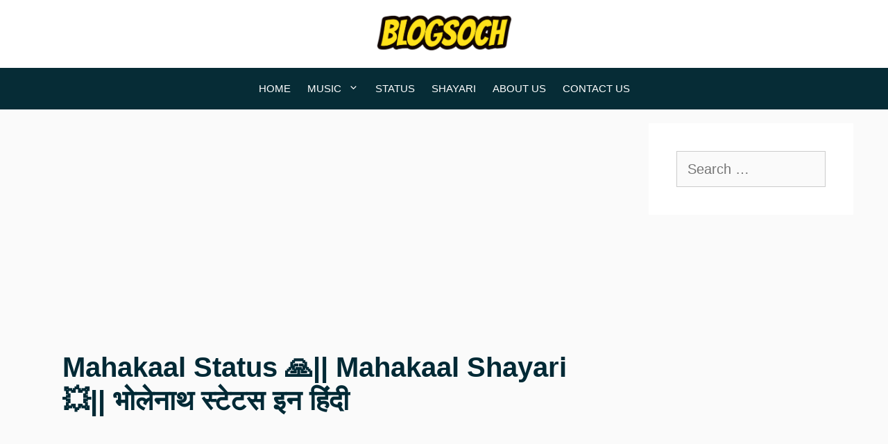

--- FILE ---
content_type: text/html; charset=UTF-8
request_url: https://blogsoch.in/statusadda/mahakal-status/8-2/
body_size: 12922
content:
<!DOCTYPE html><html lang="en-US" prefix="og: https://ogp.me/ns#"><head><meta charset="UTF-8"><meta name="viewport" content="width=device-width, initial-scale=1"><title>Mahakaal Status 🙏|| Mahakaal Shayari 💥|| भोलेनाथ स्टेटस इन हिंदी - blogsoch</title><style id="rocket-critical-css">.wp-block-columns{align-items:normal!important;box-sizing:border-box;display:flex;flex-wrap:wrap!important}@media (min-width:782px){.wp-block-columns{flex-wrap:nowrap!important}}@media (max-width:781px){.wp-block-columns:not(.is-not-stacked-on-mobile)>.wp-block-column{flex-basis:100%!important}}@media (min-width:782px){.wp-block-columns:not(.is-not-stacked-on-mobile)>.wp-block-column{flex-basis:0;flex-grow:1}}.wp-block-column{flex-grow:1;min-width:0;overflow-wrap:break-word;word-break:break-word}.wp-block-group{box-sizing:border-box}.wp-block-image img{box-sizing:border-box;height:auto;max-width:100%;vertical-align:bottom}ul{box-sizing:border-box}.entry-content{counter-reset:footnotes}:root{--wp--preset--font-size--normal:16px;--wp--preset--font-size--huge:42px}.screen-reader-text{clip:rect(1px,1px,1px,1px);word-wrap:normal!important;border:0;-webkit-clip-path:inset(50%);clip-path:inset(50%);height:1px;margin:-1px;overflow:hidden;padding:0;position:absolute;width:1px}.grid-25:after,.grid-25:before,.grid-75:after,.grid-75:before,.grid-container:after,.grid-container:before,[class*=mobile-grid-]:after,[class*=mobile-grid-]:before,[class*=tablet-grid-]:after,[class*=tablet-grid-]:before{content:".";display:block;overflow:hidden;visibility:hidden;font-size:0;line-height:0;width:0;height:0}.grid-25:after,.grid-75:after,.grid-container:after,[class*=mobile-grid-]:after,[class*=tablet-grid-]:after{clear:both}.grid-container{margin-left:auto;margin-right:auto;max-width:1200px;padding-left:10px;padding-right:10px}.grid-25,.grid-75,[class*=mobile-grid-],[class*=tablet-grid-]{box-sizing:border-box;padding-left:10px;padding-right:10px}.grid-parent{padding-left:0;padding-right:0}@media (max-width:767px){.mobile-grid-100{clear:both;width:100%}}@media (min-width:768px) and (max-width:1024px){.tablet-grid-25{float:left;width:25%}.tablet-grid-75{float:left;width:75%}}@media (min-width:1025px){.grid-25{float:left;width:25%}.grid-75{float:left;width:75%}}a,body,div,form,h1,h2,html,iframe,ins,label,li,p,span,ul{border:0;margin:0;padding:0}html{font-family:sans-serif;-webkit-text-size-adjust:100%;-ms-text-size-adjust:100%}article,aside,figure,header,main,nav{display:block}ul{list-style:none}a{background-color:transparent}a img{border:0}body,button,input{font-family:-apple-system,system-ui,BlinkMacSystemFont,"Segoe UI",Helvetica,Arial,sans-serif,"Apple Color Emoji","Segoe UI Emoji","Segoe UI Symbol";font-weight:400;text-transform:none;font-size:17px;line-height:1.5}p{margin-bottom:1.5em}h1,h2{font-family:inherit;font-size:100%;font-style:inherit;font-weight:inherit}h1{font-size:42px;margin-bottom:20px;line-height:1.2em;font-weight:400;text-transform:none}h2{font-size:35px;margin-bottom:20px;line-height:1.2em;font-weight:400;text-transform:none}ul{margin:0 0 1.5em 3em}ul{list-style:disc}li>ul{margin-bottom:0;margin-left:1.5em}i{font-style:italic}ins{text-decoration:none}figure{margin:0}img{height:auto;max-width:100%}button,input{font-size:100%;margin:0;vertical-align:baseline}button,input[type=submit]{border:1px solid transparent;background:#55555e;-webkit-appearance:button;padding:10px 20px;color:#fff}input[type=checkbox]{box-sizing:border-box;padding:0}input[type=search]{-webkit-appearance:textfield;box-sizing:content-box}input[type=search]::-webkit-search-decoration{-webkit-appearance:none}button::-moz-focus-inner,input::-moz-focus-inner{border:0;padding:0}input[type=search],input[type=text]{background:#fafafa;color:#666;border:1px solid #ccc;border-radius:0;padding:10px 15px;box-sizing:border-box;max-width:100%}a{text-decoration:none}.size-full{max-width:100%;height:auto}.screen-reader-text{border:0;clip:rect(1px,1px,1px,1px);-webkit-clip-path:inset(50%);clip-path:inset(50%);height:1px;margin:-1px;overflow:hidden;padding:0;position:absolute!important;width:1px;word-wrap:normal!important}.entry-content:after,.site-content:after,.site-header:after{content:"";display:table;clear:both}.main-navigation{z-index:100;padding:0;clear:both;display:block}.main-navigation a{display:block;text-decoration:none;font-weight:400;text-transform:none;font-size:15px}.main-navigation ul{list-style:none;margin:0;padding-left:0}.main-navigation .main-nav ul li a{padding-left:20px;padding-right:20px;line-height:60px}.inside-navigation{position:relative}.main-navigation li{float:left;position:relative}.nav-aligned-center .main-navigation:not(.toggled) .menu>li{float:none;display:inline-block}.nav-aligned-center .main-navigation:not(.toggled) ul{letter-spacing:-.31em;font-size:1em}.nav-aligned-center .main-navigation:not(.toggled) ul li{letter-spacing:normal}.nav-aligned-center .main-navigation{text-align:center}.main-navigation ul ul{display:block;box-shadow:1px 1px 0 rgba(0,0,0,.1);float:left;position:absolute;left:-99999px;opacity:0;z-index:99999;width:200px;text-align:left;top:auto;height:0;overflow:hidden}.main-navigation ul ul a{display:block}.main-navigation ul ul li{width:100%}.main-navigation .main-nav ul ul li a{line-height:normal;padding:10px 20px;font-size:14px}.main-navigation .main-nav ul li.menu-item-has-children>a{padding-right:0;position:relative}.menu-item-has-children .dropdown-menu-toggle{display:inline-block;height:100%;clear:both;padding-right:20px;padding-left:10px}.site-header{position:relative}.inside-header{padding:20px 40px}.site-logo{display:inline-block;max-width:100%}.site-header .header-image{vertical-align:middle}.header-aligned-center .site-header{text-align:center}.entry-content:not(:first-child){margin-top:2em}.entry-header,.site-content{word-wrap:break-word}.entry-title{margin-bottom:0}iframe{max-width:100%}.widget-area .widget{padding:40px}.sidebar .widget :last-child{margin-bottom:0}.widget .search-field{width:100%}.widget_search .search-submit{display:none}.widget{margin:0 0 30px;box-sizing:border-box}.separate-containers .widget:last-child,.widget:last-child{margin-bottom:0}.sidebar .widget{font-size:17px}.separate-containers .inside-article{padding:40px}.separate-containers .site-main>*,.separate-containers .widget{margin-bottom:20px}.separate-containers .site-main{margin:20px}.separate-containers.right-sidebar .site-main{margin-left:0}.separate-containers .inside-right-sidebar{margin-top:20px;margin-bottom:20px}.separate-containers .site-main>:last-child{margin-bottom:0}.gp-icon{display:inline-flex;align-self:center}.gp-icon svg{height:1em;width:1em;top:.125em;position:relative;fill:currentColor}.icon-menu-bars svg:nth-child(2){display:none}.container.grid-container{width:auto}.menu-toggle{display:none}.menu-toggle{padding:0 20px;line-height:60px;margin:0;font-weight:400;text-transform:none;font-size:15px}button.menu-toggle{background-color:transparent;width:100%;border:0;text-align:center}.menu-toggle .mobile-menu{padding-left:3px}.menu-toggle .gp-icon+.mobile-menu{padding-left:9px}@media (max-width:768px){.site-header{text-align:center}.content-area,.sidebar{float:none;width:100%;left:0;right:0}.site-main{margin-left:0!important;margin-right:0!important}body:not(.no-sidebar) .site-main{margin-bottom:0!important}}</style><link rel="preload" href="https://blogsoch.in/wp-content/cache/min/1/4eaa0426311927991d3b6fdf7fbea8aa.css" as="style" onload="this.onload=null;this.rel='stylesheet'" data-minify="1" /><meta name="robots" content="follow, index, max-snippet:-1, max-video-preview:-1, max-image-preview:large"/><link rel="canonical" href="https://blogsoch.in/statusadda/mahakal-status/8-2/" /><meta property="og:locale" content="en_US" /><meta property="og:type" content="article" /><meta property="og:title" content="Mahakaal Status 🙏|| Mahakaal Shayari 💥|| भोलेनाथ स्टेटस इन हिंदी - blogsoch" /><meta property="og:description" content="यह😏मौसम_है🤟सबसे🤝पावन 😇आ🤟गयामेरे📿भोलेकासावन🌩️🌩️📿जयश्रीमहाकाल📿 yah mausam hai sabse pavan..aa gaya mere bhole ka savan..jai shri mahakaal . Latest Mahakaal Status महाकाल🤟 के भक्त हैं ..🤗 क्या इतना🤝गौरव कम है…😜 Mahakal ke bhakt hai kya itna Gaurav kam hai… [ Read More ➜ ] इश्क😍 दी गली बीच😜 कोई कोई पार हुआ है 🤨कई जन्म🤪 लगे सती को ... &lt;a title=&quot;Mahakaal Status 🙏|| Mahakaal Shayari 💥|| भोलेनाथ स्टेटस इन हिंदी&quot; class=&quot;read-more&quot; href=&quot;https://blogsoch.in/statusadda/mahakal-status/8-2/&quot; aria-label=&quot;Read more about Mahakaal Status 🙏|| Mahakaal Shayari 💥|| भोलेनाथ स्टेटस इन हिंदी&quot;&gt;Read more&lt;/a&gt;" /><meta property="og:url" content="https://blogsoch.in/statusadda/mahakal-status/8-2/" /><meta property="og:site_name" content="blogsoch" /><meta property="article:publisher" content="https://www.facebook.com/blogsoch" /><meta property="article:published_time" content="2023-09-30T22:43:35+00:00" /><meta name="twitter:card" content="summary_large_image" /><meta name="twitter:title" content="Mahakaal Status 🙏|| Mahakaal Shayari 💥|| भोलेनाथ स्टेटस इन हिंदी - blogsoch" /><meta name="twitter:description" content="यह😏मौसम_है🤟सबसे🤝पावन 😇आ🤟गयामेरे📿भोलेकासावन🌩️🌩️📿जयश्रीमहाकाल📿 yah mausam hai sabse pavan..aa gaya mere bhole ka savan..jai shri mahakaal . Latest Mahakaal Status महाकाल🤟 के भक्त हैं ..🤗 क्या इतना🤝गौरव कम है…😜 Mahakal ke bhakt hai kya itna Gaurav kam hai… [ Read More ➜ ] इश्क😍 दी गली बीच😜 कोई कोई पार हुआ है 🤨कई जन्म🤪 लगे सती को ... &lt;a title=&quot;Mahakaal Status 🙏|| Mahakaal Shayari 💥|| भोलेनाथ स्टेटस इन हिंदी&quot; class=&quot;read-more&quot; href=&quot;https://blogsoch.in/statusadda/mahakal-status/8-2/&quot; aria-label=&quot;Read more about Mahakaal Status 🙏|| Mahakaal Shayari 💥|| भोलेनाथ स्टेटस इन हिंदी&quot;&gt;Read more&lt;/a&gt;" /> <script type="application/ld+json" class="rank-math-schema">{"@context":"https://schema.org","@graph":[{"@type":["Person","Organization"],"@id":"https://blogsoch.in/#person","name":"pratalsao83","sameAs":["https://www.facebook.com/blogsoch"],"logo":{"@type":"ImageObject","@id":"https://blogsoch.in/#logo","url":"https://blogsoch.in/wp-content/uploads/2020/05/cropped-B.png","contentUrl":"https://blogsoch.in/wp-content/uploads/2020/05/cropped-B.png","caption":"pratalsao83","inLanguage":"en-US","width":"246","height":"50"},"image":{"@type":"ImageObject","@id":"https://blogsoch.in/#logo","url":"https://blogsoch.in/wp-content/uploads/2020/05/cropped-B.png","contentUrl":"https://blogsoch.in/wp-content/uploads/2020/05/cropped-B.png","caption":"pratalsao83","inLanguage":"en-US","width":"246","height":"50"}},{"@type":"WebSite","@id":"https://blogsoch.in/#website","url":"https://blogsoch.in","name":"pratalsao83","publisher":{"@id":"https://blogsoch.in/#person"},"inLanguage":"en-US"},{"@type":"WebPage","@id":"https://blogsoch.in/statusadda/mahakal-status/8-2/#webpage","url":"https://blogsoch.in/statusadda/mahakal-status/8-2/","name":"Mahakaal Status \ud83d\ude4f|| Mahakaal Shayari \ud83d\udca5|| \u092d\u094b\u0932\u0947\u0928\u093e\u0925 \u0938\u094d\u091f\u0947\u091f\u0938 \u0907\u0928 \u0939\u093f\u0902\u0926\u0940 - blogsoch","datePublished":"2023-09-30T22:43:35+00:00","dateModified":"2023-09-30T22:43:35+00:00","isPartOf":{"@id":"https://blogsoch.in/#website"},"inLanguage":"en-US"},{"@type":"Person","@id":"https://blogsoch.in/statusadda/mahakal-status/8-2/#author","name":"pratalsao83","image":{"@type":"ImageObject","@id":"https://secure.gravatar.com/avatar/d1b1241143a78be5cd940110d0616ac6c46b738b9f98499076982f8a801c839a?s=96&amp;d=mm&amp;r=g","url":"https://secure.gravatar.com/avatar/d1b1241143a78be5cd940110d0616ac6c46b738b9f98499076982f8a801c839a?s=96&amp;d=mm&amp;r=g","caption":"pratalsao83","inLanguage":"en-US"},"sameAs":["https://blogsoch.in"]},{"@type":"Article","headline":"Mahakaal Status \ud83d\ude4f|| Mahakaal Shayari \ud83d\udca5|| \u092d\u094b\u0932\u0947\u0928\u093e\u0925 \u0938\u094d\u091f\u0947\u091f\u0938 \u0907\u0928 \u0939\u093f\u0902\u0926\u0940 - blogsoch","datePublished":"2023-09-30T22:43:35+00:00","dateModified":"2023-09-30T22:43:35+00:00","author":{"@id":"https://blogsoch.in/statusadda/mahakal-status/8-2/#author","name":"pratalsao83"},"publisher":{"@id":"https://blogsoch.in/#person"},"description":"\u092f\u0939\ud83d\ude0f\u092e\u094c\u0938\u092e_\u0939\u0948\ud83e\udd1f\u0938\u092c\u0938\u0947\ud83e\udd1d\u092a\u093e\u0935\u0928 \ud83d\ude07\u0906\ud83e\udd1f\u0917\u092f\u093e\u092e\u0947\u0930\u0947\ud83d\udcff\u092d\u094b\u0932\u0947\u0915\u093e\u0938\u093e\u0935\u0928\ud83c\udf29\ufe0f\ud83c\udf29\ufe0f\ud83d\udcff\u091c\u092f\u0936\u094d\u0930\u0940\u092e\u0939\u093e\u0915\u093e\u0932\ud83d\udcff","name":"Mahakaal Status \ud83d\ude4f|| Mahakaal Shayari \ud83d\udca5|| \u092d\u094b\u0932\u0947\u0928\u093e\u0925 \u0938\u094d\u091f\u0947\u091f\u0938 \u0907\u0928 \u0939\u093f\u0902\u0926\u0940 - blogsoch","@id":"https://blogsoch.in/statusadda/mahakal-status/8-2/#richSnippet","isPartOf":{"@id":"https://blogsoch.in/statusadda/mahakal-status/8-2/#webpage"},"inLanguage":"en-US","mainEntityOfPage":{"@id":"https://blogsoch.in/statusadda/mahakal-status/8-2/#webpage"}}]}</script> <link rel='dns-prefetch' href='//static.addtoany.com' /><link rel="alternate" type="application/rss+xml" title="blogsoch &raquo; Feed" href="https://blogsoch.in/feed/" /><link rel="alternate" type="application/rss+xml" title="blogsoch &raquo; Comments Feed" href="https://blogsoch.in/comments/feed/" /><link rel="alternate" title="oEmbed (JSON)" type="application/json+oembed" href="https://blogsoch.in/wp-json/oembed/1.0/embed?url=https%3A%2F%2Fblogsoch.in%2Fstatusadda%2Fmahakal-status%2F8-2%2F" /><link rel="alternate" title="oEmbed (XML)" type="text/xml+oembed" href="https://blogsoch.in/wp-json/oembed/1.0/embed?url=https%3A%2F%2Fblogsoch.in%2Fstatusadda%2Fmahakal-status%2F8-2%2F&#038;format=xml" /><style id='wp-img-auto-sizes-contain-inline-css'>img:is([sizes=auto i],[sizes^="auto," i]){contain-intrinsic-size:3000px 1500px}</style><style id='wp-emoji-styles-inline-css'>img.wp-smiley,img.emoji{display:inline!important;border:none!important;box-shadow:none!important;height:1em!important;width:1em!important;margin:0 0.07em!important;vertical-align:-0.1em!important;background:none!important;padding:0!important}</style><style id='wp-block-library-inline-css'>:root{--wp-block-synced-color:#7a00df;--wp-block-synced-color--rgb:122,0,223;--wp-bound-block-color:var(--wp-block-synced-color);--wp-editor-canvas-background:#ddd;--wp-admin-theme-color:#007cba;--wp-admin-theme-color--rgb:0,124,186;--wp-admin-theme-color-darker-10:#006ba1;--wp-admin-theme-color-darker-10--rgb:0,107,160.5;--wp-admin-theme-color-darker-20:#005a87;--wp-admin-theme-color-darker-20--rgb:0,90,135;--wp-admin-border-width-focus:2px}@media (min-resolution:192dpi){:root{--wp-admin-border-width-focus:1.5px}}.wp-element-button{cursor:pointer}:root .has-very-light-gray-background-color{background-color:#eee}:root .has-very-dark-gray-background-color{background-color:#313131}:root .has-very-light-gray-color{color:#eee}:root .has-very-dark-gray-color{color:#313131}:root .has-vivid-green-cyan-to-vivid-cyan-blue-gradient-background{background:linear-gradient(135deg,#00d084,#0693e3)}:root .has-purple-crush-gradient-background{background:linear-gradient(135deg,#34e2e4,#4721fb 50%,#ab1dfe)}:root .has-hazy-dawn-gradient-background{background:linear-gradient(135deg,#faaca8,#dad0ec)}:root .has-subdued-olive-gradient-background{background:linear-gradient(135deg,#fafae1,#67a671)}:root .has-atomic-cream-gradient-background{background:linear-gradient(135deg,#fdd79a,#004a59)}:root .has-nightshade-gradient-background{background:linear-gradient(135deg,#330968,#31cdcf)}:root .has-midnight-gradient-background{background:linear-gradient(135deg,#020381,#2874fc)}:root{--wp--preset--font-size--normal:16px;--wp--preset--font-size--huge:42px}.has-regular-font-size{font-size:1em}.has-larger-font-size{font-size:2.625em}.has-normal-font-size{font-size:var(--wp--preset--font-size--normal)}.has-huge-font-size{font-size:var(--wp--preset--font-size--huge)}.has-text-align-center{text-align:center}.has-text-align-left{text-align:left}.has-text-align-right{text-align:right}.has-fit-text{white-space:nowrap!important}#end-resizable-editor-section{display:none}.aligncenter{clear:both}.items-justified-left{justify-content:flex-start}.items-justified-center{justify-content:center}.items-justified-right{justify-content:flex-end}.items-justified-space-between{justify-content:space-between}.screen-reader-text{border:0;clip-path:inset(50%);height:1px;margin:-1px;overflow:hidden;padding:0;position:absolute;width:1px;word-wrap:normal!important}.screen-reader-text:focus{background-color:#ddd;clip-path:none;color:#444;display:block;font-size:1em;height:auto;left:5px;line-height:normal;padding:15px 23px 14px;text-decoration:none;top:5px;width:auto;z-index:100000}html :where(.has-border-color){border-style:solid}html :where([style*=border-top-color]){border-top-style:solid}html :where([style*=border-right-color]){border-right-style:solid}html :where([style*=border-bottom-color]){border-bottom-style:solid}html :where([style*=border-left-color]){border-left-style:solid}html :where([style*=border-width]){border-style:solid}html :where([style*=border-top-width]){border-top-style:solid}html :where([style*=border-right-width]){border-right-style:solid}html :where([style*=border-bottom-width]){border-bottom-style:solid}html :where([style*=border-left-width]){border-left-style:solid}html :where(img[class*=wp-image-]){height:auto;max-width:100%}:where(figure){margin:0 0 1em}html :where(.is-position-sticky){--wp-admin--admin-bar--position-offset:var(--wp-admin--admin-bar--height,0)}@media screen and (max-width:600px){html :where(.is-position-sticky){--wp-admin--admin-bar--position-offset:0}}</style><style id='global-styles-inline-css'>:root{--wp--preset--aspect-ratio--square:1;--wp--preset--aspect-ratio--4-3:4/3;--wp--preset--aspect-ratio--3-4:3/4;--wp--preset--aspect-ratio--3-2:3/2;--wp--preset--aspect-ratio--2-3:2/3;--wp--preset--aspect-ratio--16-9:16/9;--wp--preset--aspect-ratio--9-16:9/16;--wp--preset--color--black:#000;--wp--preset--color--cyan-bluish-gray:#abb8c3;--wp--preset--color--white:#fff;--wp--preset--color--pale-pink:#f78da7;--wp--preset--color--vivid-red:#cf2e2e;--wp--preset--color--luminous-vivid-orange:#ff6900;--wp--preset--color--luminous-vivid-amber:#fcb900;--wp--preset--color--light-green-cyan:#7bdcb5;--wp--preset--color--vivid-green-cyan:#00d084;--wp--preset--color--pale-cyan-blue:#8ed1fc;--wp--preset--color--vivid-cyan-blue:#0693e3;--wp--preset--color--vivid-purple:#9b51e0;--wp--preset--color--contrast:var(--contrast);--wp--preset--color--contrast-2:var(--contrast-2);--wp--preset--color--contrast-3:var(--contrast-3);--wp--preset--color--base:var(--base);--wp--preset--color--base-2:var(--base-2);--wp--preset--color--base-3:var(--base-3);--wp--preset--color--accent:var(--accent);--wp--preset--gradient--vivid-cyan-blue-to-vivid-purple:linear-gradient(135deg,rgb(6,147,227) 0%,rgb(155,81,224) 100%);--wp--preset--gradient--light-green-cyan-to-vivid-green-cyan:linear-gradient(135deg,rgb(122,220,180) 0%,rgb(0,208,130) 100%);--wp--preset--gradient--luminous-vivid-amber-to-luminous-vivid-orange:linear-gradient(135deg,rgb(252,185,0) 0%,rgb(255,105,0) 100%);--wp--preset--gradient--luminous-vivid-orange-to-vivid-red:linear-gradient(135deg,rgb(255,105,0) 0%,rgb(207,46,46) 100%);--wp--preset--gradient--very-light-gray-to-cyan-bluish-gray:linear-gradient(135deg,rgb(238,238,238) 0%,rgb(169,184,195) 100%);--wp--preset--gradient--cool-to-warm-spectrum:linear-gradient(135deg,rgb(74,234,220) 0%,rgb(151,120,209) 20%,rgb(207,42,186) 40%,rgb(238,44,130) 60%,rgb(251,105,98) 80%,rgb(254,248,76) 100%);--wp--preset--gradient--blush-light-purple:linear-gradient(135deg,rgb(255,206,236) 0%,rgb(152,150,240) 100%);--wp--preset--gradient--blush-bordeaux:linear-gradient(135deg,rgb(254,205,165) 0%,rgb(254,45,45) 50%,rgb(107,0,62) 100%);--wp--preset--gradient--luminous-dusk:linear-gradient(135deg,rgb(255,203,112) 0%,rgb(199,81,192) 50%,rgb(65,88,208) 100%);--wp--preset--gradient--pale-ocean:linear-gradient(135deg,rgb(255,245,203) 0%,rgb(182,227,212) 50%,rgb(51,167,181) 100%);--wp--preset--gradient--electric-grass:linear-gradient(135deg,rgb(202,248,128) 0%,rgb(113,206,126) 100%);--wp--preset--gradient--midnight:linear-gradient(135deg,rgb(2,3,129) 0%,rgb(40,116,252) 100%);--wp--preset--font-size--small:13px;--wp--preset--font-size--medium:20px;--wp--preset--font-size--large:36px;--wp--preset--font-size--x-large:42px;--wp--preset--spacing--20:.44rem;--wp--preset--spacing--30:.67rem;--wp--preset--spacing--40:1rem;--wp--preset--spacing--50:1.5rem;--wp--preset--spacing--60:2.25rem;--wp--preset--spacing--70:3.38rem;--wp--preset--spacing--80:5.06rem;--wp--preset--shadow--natural:6px 6px 9px rgba(0,0,0,.2);--wp--preset--shadow--deep:12px 12px 50px rgba(0,0,0,.4);--wp--preset--shadow--sharp:6px 6px 0 rgba(0,0,0,.2);--wp--preset--shadow--outlined:6px 6px 0 -3px rgb(255,255,255),6px 6px rgb(0,0,0);--wp--preset--shadow--crisp:6px 6px 0 rgb(0,0,0)}:where(.is-layout-flex){gap:.5em}:where(.is-layout-grid){gap:.5em}body .is-layout-flex{display:flex}.is-layout-flex{flex-wrap:wrap;align-items:center}.is-layout-flex>:is(*,div){margin:0}body .is-layout-grid{display:grid}.is-layout-grid>:is(*,div){margin:0}:where(.wp-block-columns.is-layout-flex){gap:2em}:where(.wp-block-columns.is-layout-grid){gap:2em}:where(.wp-block-post-template.is-layout-flex){gap:1.25em}:where(.wp-block-post-template.is-layout-grid){gap:1.25em}.has-black-color{color:var(--wp--preset--color--black)!important}.has-cyan-bluish-gray-color{color:var(--wp--preset--color--cyan-bluish-gray)!important}.has-white-color{color:var(--wp--preset--color--white)!important}.has-pale-pink-color{color:var(--wp--preset--color--pale-pink)!important}.has-vivid-red-color{color:var(--wp--preset--color--vivid-red)!important}.has-luminous-vivid-orange-color{color:var(--wp--preset--color--luminous-vivid-orange)!important}.has-luminous-vivid-amber-color{color:var(--wp--preset--color--luminous-vivid-amber)!important}.has-light-green-cyan-color{color:var(--wp--preset--color--light-green-cyan)!important}.has-vivid-green-cyan-color{color:var(--wp--preset--color--vivid-green-cyan)!important}.has-pale-cyan-blue-color{color:var(--wp--preset--color--pale-cyan-blue)!important}.has-vivid-cyan-blue-color{color:var(--wp--preset--color--vivid-cyan-blue)!important}.has-vivid-purple-color{color:var(--wp--preset--color--vivid-purple)!important}.has-black-background-color{background-color:var(--wp--preset--color--black)!important}.has-cyan-bluish-gray-background-color{background-color:var(--wp--preset--color--cyan-bluish-gray)!important}.has-white-background-color{background-color:var(--wp--preset--color--white)!important}.has-pale-pink-background-color{background-color:var(--wp--preset--color--pale-pink)!important}.has-vivid-red-background-color{background-color:var(--wp--preset--color--vivid-red)!important}.has-luminous-vivid-orange-background-color{background-color:var(--wp--preset--color--luminous-vivid-orange)!important}.has-luminous-vivid-amber-background-color{background-color:var(--wp--preset--color--luminous-vivid-amber)!important}.has-light-green-cyan-background-color{background-color:var(--wp--preset--color--light-green-cyan)!important}.has-vivid-green-cyan-background-color{background-color:var(--wp--preset--color--vivid-green-cyan)!important}.has-pale-cyan-blue-background-color{background-color:var(--wp--preset--color--pale-cyan-blue)!important}.has-vivid-cyan-blue-background-color{background-color:var(--wp--preset--color--vivid-cyan-blue)!important}.has-vivid-purple-background-color{background-color:var(--wp--preset--color--vivid-purple)!important}.has-black-border-color{border-color:var(--wp--preset--color--black)!important}.has-cyan-bluish-gray-border-color{border-color:var(--wp--preset--color--cyan-bluish-gray)!important}.has-white-border-color{border-color:var(--wp--preset--color--white)!important}.has-pale-pink-border-color{border-color:var(--wp--preset--color--pale-pink)!important}.has-vivid-red-border-color{border-color:var(--wp--preset--color--vivid-red)!important}.has-luminous-vivid-orange-border-color{border-color:var(--wp--preset--color--luminous-vivid-orange)!important}.has-luminous-vivid-amber-border-color{border-color:var(--wp--preset--color--luminous-vivid-amber)!important}.has-light-green-cyan-border-color{border-color:var(--wp--preset--color--light-green-cyan)!important}.has-vivid-green-cyan-border-color{border-color:var(--wp--preset--color--vivid-green-cyan)!important}.has-pale-cyan-blue-border-color{border-color:var(--wp--preset--color--pale-cyan-blue)!important}.has-vivid-cyan-blue-border-color{border-color:var(--wp--preset--color--vivid-cyan-blue)!important}.has-vivid-purple-border-color{border-color:var(--wp--preset--color--vivid-purple)!important}.has-vivid-cyan-blue-to-vivid-purple-gradient-background{background:var(--wp--preset--gradient--vivid-cyan-blue-to-vivid-purple)!important}.has-light-green-cyan-to-vivid-green-cyan-gradient-background{background:var(--wp--preset--gradient--light-green-cyan-to-vivid-green-cyan)!important}.has-luminous-vivid-amber-to-luminous-vivid-orange-gradient-background{background:var(--wp--preset--gradient--luminous-vivid-amber-to-luminous-vivid-orange)!important}.has-luminous-vivid-orange-to-vivid-red-gradient-background{background:var(--wp--preset--gradient--luminous-vivid-orange-to-vivid-red)!important}.has-very-light-gray-to-cyan-bluish-gray-gradient-background{background:var(--wp--preset--gradient--very-light-gray-to-cyan-bluish-gray)!important}.has-cool-to-warm-spectrum-gradient-background{background:var(--wp--preset--gradient--cool-to-warm-spectrum)!important}.has-blush-light-purple-gradient-background{background:var(--wp--preset--gradient--blush-light-purple)!important}.has-blush-bordeaux-gradient-background{background:var(--wp--preset--gradient--blush-bordeaux)!important}.has-luminous-dusk-gradient-background{background:var(--wp--preset--gradient--luminous-dusk)!important}.has-pale-ocean-gradient-background{background:var(--wp--preset--gradient--pale-ocean)!important}.has-electric-grass-gradient-background{background:var(--wp--preset--gradient--electric-grass)!important}.has-midnight-gradient-background{background:var(--wp--preset--gradient--midnight)!important}.has-small-font-size{font-size:var(--wp--preset--font-size--small)!important}.has-medium-font-size{font-size:var(--wp--preset--font-size--medium)!important}.has-large-font-size{font-size:var(--wp--preset--font-size--large)!important}.has-x-large-font-size{font-size:var(--wp--preset--font-size--x-large)!important}</style><style id='classic-theme-styles-inline-css'>
/*! This file is auto-generated */
.wp-block-button__link{color:#fff;background-color:#32373c;border-radius:9999px;box-shadow:none;text-decoration:none;padding:calc(.667em + 2px) calc(1.333em + 2px);font-size:1.125em}.wp-block-file__button{background:#32373c;color:#fff;text-decoration:none}</style><style id='generate-style-inline-css'>body{background-color:#fafafa;color:#3a3a3a}a{color:#0002a3}a:visited{color:#1e72bd}a:hover,a:focus,a:active{color:#fafafa}body .grid-container{max-width:1100px}.wp-block-group__inner-container{max-width:1100px;margin-left:auto;margin-right:auto}.site-header .header-image{width:200px}:root{--contrast:#222;--contrast-2:#575760;--contrast-3:#b2b2be;--base:#f0f0f0;--base-2:#f7f8f9;--base-3:#fff;--accent:#1e73be}:root .has-contrast-color{color:var(--contrast)}:root .has-contrast-background-color{background-color:var(--contrast)}:root .has-contrast-2-color{color:var(--contrast-2)}:root .has-contrast-2-background-color{background-color:var(--contrast-2)}:root .has-contrast-3-color{color:var(--contrast-3)}:root .has-contrast-3-background-color{background-color:var(--contrast-3)}:root .has-base-color{color:var(--base)}:root .has-base-background-color{background-color:var(--base)}:root .has-base-2-color{color:var(--base-2)}:root .has-base-2-background-color{background-color:var(--base-2)}:root .has-base-3-color{color:var(--base-3)}:root .has-base-3-background-color{background-color:var(--base-3)}:root .has-accent-color{color:var(--accent)}:root .has-accent-background-color{background-color:var(--accent)}body,button,input,select,textarea{font-family:Arial,Helvetica,sans-serif;font-size:20px}body{line-height:1.5}.entry-content>[class*="wp-block-"]:not(:last-child):not(.wp-block-heading){margin-bottom:1.5em}.main-title{font-family:Arial,Helvetica,sans-serif}.main-navigation a,.menu-toggle{font-family:Arial,Helvetica,sans-serif;text-transform:capitalize}.main-navigation .main-nav ul ul li a{font-size:14px}.widget-title{font-weight:600}.sidebar .widget,.footer-widgets .widget{font-size:17px}button:not(.menu-toggle),html input[type="button"],input[type="reset"],input[type="submit"],.button,.wp-block-button .wp-block-button__link{font-family:Arial,Helvetica,sans-serif;font-size:15px}h1{font-weight:600;font-size:40px}h2{font-weight:600;font-size:30px}h3{font-size:20px}h4{font-size:inherit}h5{font-size:inherit}@media (max-width:768px){.main-title{font-size:20px}h1{font-size:30px}h2{font-size:25px}}.top-bar{background-color:#636363;color:#fff}.top-bar a{color:#fff}.top-bar a:hover{color:#303030}.site-header{background-color:#fff;color:#3a3a3a}.site-header a{color:#3a3a3a}.main-title a,.main-title a:hover{color:#002935}.site-description{color:#757575}.main-navigation,.main-navigation ul ul{background-color:#062c36}.main-navigation .main-nav ul li a,.main-navigation .menu-toggle,.main-navigation .menu-bar-items{color:#fff}.main-navigation .main-nav ul li:not([class*="current-menu-"]):hover>a,.main-navigation .main-nav ul li:not([class*="current-menu-"]):focus>a,.main-navigation .main-nav ul li.sfHover:not([class*="current-menu-"])>a,.main-navigation .menu-bar-item:hover>a,.main-navigation .menu-bar-item.sfHover>a{color:#062c36;background-color:#fafafa}button.menu-toggle:hover,button.menu-toggle:focus,.main-navigation .mobile-bar-items a,.main-navigation .mobile-bar-items a:hover,.main-navigation .mobile-bar-items a:focus{color:#fff}.main-navigation .main-nav ul li[class*="current-menu-"]>a{color:#fff;background-color:rgba(10,10,10,.31)}.navigation-search input[type="search"],.navigation-search input[type="search"]:active,.navigation-search input[type="search"]:focus,.main-navigation .main-nav ul li.search-item.active>a,.main-navigation .menu-bar-items .search-item.active>a{color:#062c36;background-color:#fafafa}.main-navigation ul ul{background-color:#3f3f3f}.main-navigation .main-nav ul ul li a{color:#fff}.main-navigation .main-nav ul ul li:not([class*="current-menu-"]):hover>a,.main-navigation .main-nav ul ul li:not([class*="current-menu-"]):focus>a,.main-navigation .main-nav ul ul li.sfHover:not([class*="current-menu-"])>a{color:#fff;background-color:#4f4f4f}.main-navigation .main-nav ul ul li[class*="current-menu-"]>a{color:#fff;background-color:#4f4f4f}.separate-containers .inside-article,.separate-containers .comments-area,.separate-containers .page-header,.one-container .container,.separate-containers .paging-navigation,.inside-page-header{color:#062c36;background-color:#fafafa}.inside-article a,.paging-navigation a,.comments-area a,.page-header a{color:#c9044c}.inside-article a:hover,.paging-navigation a:hover,.comments-area a:hover,.page-header a:hover{color:#00048c}.entry-header h1,.page-header h1{color:#002935}.entry-title a{color:#3f4a8c}.entry-title a:hover{color:#062c36}.entry-meta{color:#09163d}.entry-meta a{color:#062c36}.entry-meta a:hover{color:#062c36}h1{color:#002935}.sidebar .widget{background-color:#fff}.sidebar .widget .widget-title{color:#000}.footer-widgets{color:#fff;background-color:#2f4468}.footer-widgets a{color:#fff}.footer-widgets .widget-title{color:#fff}.site-info{color:#2f4468}.site-info a{color:#2f4468}.site-info a:hover{color:#0a0a0a}.footer-bar .widget_nav_menu .current-menu-item a{color:#0a0a0a}input[type="text"],input[type="email"],input[type="url"],input[type="password"],input[type="search"],input[type="tel"],input[type="number"],textarea,select{color:#666;background-color:#fafafa;border-color:#ccc}input[type="text"]:focus,input[type="email"]:focus,input[type="url"]:focus,input[type="password"]:focus,input[type="search"]:focus,input[type="tel"]:focus,input[type="number"]:focus,textarea:focus,select:focus{color:#666;background-color:#fff;border-color:#bfbfbf}button,html input[type="button"],input[type="reset"],input[type="submit"],a.button,a.wp-block-button__link:not(.has-background){color:#fff;background-color:#0014ad}button:hover,html input[type="button"]:hover,input[type="reset"]:hover,input[type="submit"]:hover,a.button:hover,button:focus,html input[type="button"]:focus,input[type="reset"]:focus,input[type="submit"]:focus,a.button:focus,a.wp-block-button__link:not(.has-background):active,a.wp-block-button__link:not(.has-background):focus,a.wp-block-button__link:not(.has-background):hover{color:#fafafa;background-color:#062c36}a.generate-back-to-top{background-color:rgba(0,0,0,.4);color:#fff}a.generate-back-to-top:hover,a.generate-back-to-top:focus{background-color:rgba(0,0,0,.6);color:#fff}:root{--gp-search-modal-bg-color:var(--base-3);--gp-search-modal-text-color:var(--contrast);--gp-search-modal-overlay-bg-color:rgba(0,0,0,.2)}@media (max-width:768px){.main-navigation .menu-bar-item:hover>a,.main-navigation .menu-bar-item.sfHover>a{background:none;color:#fff}}.inside-top-bar{padding:10px}.site-main .wp-block-group__inner-container{padding:40px}.entry-content .alignwide,body:not(.no-sidebar) .entry-content .alignfull{margin-left:-40px;width:calc(100% + 80px);max-width:calc(100% + 80px)}.container.grid-container{max-width:1180px}.main-navigation .main-nav ul li a,.menu-toggle,.main-navigation .mobile-bar-items a{padding-left:12px;padding-right:12px}.main-navigation .main-nav ul ul li a{padding:10px 12px 10px 12px}.rtl .menu-item-has-children .dropdown-menu-toggle{padding-left:12px}.menu-item-has-children .dropdown-menu-toggle{padding-right:12px}.rtl .main-navigation .main-nav ul li.menu-item-has-children>a{padding-right:12px}.site-info{padding:20px}@media (max-width:768px){.separate-containers .inside-article,.separate-containers .comments-area,.separate-containers .page-header,.separate-containers .paging-navigation,.one-container .site-content,.inside-page-header{padding:30px}.site-main .wp-block-group__inner-container{padding:30px}.site-info{padding-right:10px;padding-left:10px}.entry-content .alignwide,body:not(.no-sidebar) .entry-content .alignfull{margin-left:-30px;width:calc(100% + 60px);max-width:calc(100% + 60px)}}@media (max-width:768px){.main-navigation .menu-toggle,.main-navigation .mobile-bar-items,.sidebar-nav-mobile:not(#sticky-placeholder){display:block}.main-navigation ul,.gen-sidebar-nav{display:none}[class*="nav-float-"] .site-header .inside-header>*{float:none;clear:both}}</style><style id='__EPYT__style-inline-css'>.epyt-gallery-thumb{width:33.333%}</style>  <script defer src="https://static.addtoany.com/menu/page.js" id="addtoany-core-js"></script> <script src="https://blogsoch.in/wp-content/cache/busting/1/wp-includes/js/jquery/jquery.min-3.7.1.js" id="jquery-core-js"></script>   <script id="__ytprefs__-js-extra">var _EPYT_ = {"ajaxurl":"https://blogsoch.in/wp-admin/admin-ajax.php","security":"ea50a41751","gallery_scrolloffset":"20","eppathtoscripts":"https://blogsoch.in/wp-content/plugins/youtube-embed-plus/scripts/","eppath":"https://blogsoch.in/wp-content/plugins/youtube-embed-plus/","epresponsiveselector":"[\"iframe.__youtube_prefs_widget__\"]","epdovol":"1","version":"14.2.4","evselector":"iframe.__youtube_prefs__[src], iframe[src*=\"youtube.com/embed/\"], iframe[src*=\"youtube-nocookie.com/embed/\"]","ajax_compat":"","maxres_facade":"eager","ytapi_load":"light","pause_others":"","stopMobileBuffer":"1","facade_mode":"","not_live_on_channel":""};
//# sourceURL=__ytprefs__-js-extra</script>  <link rel="https://api.w.org/" href="https://blogsoch.in/wp-json/" /><link rel="alternate" title="JSON" type="application/json" href="https://blogsoch.in/wp-json/wp/v2/pages/14440" /><link rel="EditURI" type="application/rsd+xml" title="RSD" href="https://blogsoch.in/xmlrpc.php?rsd" /><meta name="generator" content="WordPress 6.9" /><link rel='shortlink' href='https://blogsoch.in/?p=14440' />  <script async src="https://www.googletagmanager.com/gtag/js?id=G-CV99LNZPL1"></script> <script>window.dataLayer = window.dataLayer || [];
  function gtag(){dataLayer.push(arguments);}
  gtag('js', new Date());

  gtag('config', 'G-CV99LNZPL1');</script> <style type="text/css">.blue-message{background-color:#39f;color:#fff;text-shadow:none;font-size:16px;line-height:24px;padding:10px;padding-top:10px;padding-right:10px;padding-bottom:10px;padding-left:10px}.green-message{background-color:#8cc14c;color:#fff;text-shadow:none;font-size:16px;line-height:24px;padding:10px;padding-top:10px;padding-right:10px;padding-bottom:10px;padding-left:10px}.orange-message{background-color:#faa732;color:#fff;text-shadow:none;font-size:16px;line-height:24px;padding:10px;padding-top:10px;padding-right:10px;padding-bottom:10px;padding-left:10px}.red-message{background-color:#da4d31;color:#fff;text-shadow:none;font-size:16px;line-height:24px;padding:10px;padding-top:10px;padding-right:10px;padding-bottom:10px;padding-left:10px}.grey-message{background-color:#53555c;color:#fff;text-shadow:none;font-size:16px;line-height:24px;padding:10px;padding-top:10px;padding-right:10px;padding-bottom:10px;padding-left:10px}.left-block{background:radial-gradient(ellipse at center center,#ffffff 0%,#f2f2f2 100%);color:#8b8e97;padding:10px;padding-top:10px;padding-right:10px;padding-bottom:10px;padding-left:10px;margin:10px;margin-top:10px;margin-right:10px;margin-bottom:10px;margin-left:10px;float:left}.right-block{background:radial-gradient(ellipse at center center,#ffffff 0%,#f2f2f2 100%);color:#8b8e97;padding:10px;padding-top:10px;padding-right:10px;padding-bottom:10px;padding-left:10px;margin:10px;margin-top:10px;margin-right:10px;margin-bottom:10px;margin-left:10px;float:right}.blockquotes{background-color:none;border-left:5px solid #f1f1f1;color:#8B8E97;font-size:16px;font-style:italic;line-height:22px;padding-left:15px;padding:10px;padding-top:10px;padding-right:10px;padding-bottom:10px;width:60%;float:left}</style><link rel="icon" href="https://blogsoch.in/wp-content/uploads/2020/05/cropped-BWH-1-32x32.png" sizes="32x32" /><link rel="icon" href="https://blogsoch.in/wp-content/uploads/2020/05/cropped-BWH-1-192x192.png" sizes="192x192" /><link rel="apple-touch-icon" href="https://blogsoch.in/wp-content/uploads/2020/05/cropped-BWH-1-180x180.png" /><meta name="msapplication-TileImage" content="https://blogsoch.in/wp-content/uploads/2020/05/cropped-BWH-1-270x270.png" /> <script>/*! loadCSS rel=preload polyfill. [c]2017 Filament Group, Inc. MIT License */
(function(w){"use strict";if(!w.loadCSS){w.loadCSS=function(){}}
var rp=loadCSS.relpreload={};rp.support=(function(){var ret;try{ret=w.document.createElement("link").relList.supports("preload")}catch(e){ret=!1}
return function(){return ret}})();rp.bindMediaToggle=function(link){var finalMedia=link.media||"all";function enableStylesheet(){link.media=finalMedia}
if(link.addEventListener){link.addEventListener("load",enableStylesheet)}else if(link.attachEvent){link.attachEvent("onload",enableStylesheet)}
setTimeout(function(){link.rel="stylesheet";link.media="only x"});setTimeout(enableStylesheet,3000)};rp.poly=function(){if(rp.support()){return}
var links=w.document.getElementsByTagName("link");for(var i=0;i<links.length;i++){var link=links[i];if(link.rel==="preload"&&link.getAttribute("as")==="style"&&!link.getAttribute("data-loadcss")){link.setAttribute("data-loadcss",!0);rp.bindMediaToggle(link)}}};if(!rp.support()){rp.poly();var run=w.setInterval(rp.poly,500);if(w.addEventListener){w.addEventListener("load",function(){rp.poly();w.clearInterval(run)})}else if(w.attachEvent){w.attachEvent("onload",function(){rp.poly();w.clearInterval(run)})}}
if(typeof exports!=="undefined"){exports.loadCSS=loadCSS}
else{w.loadCSS=loadCSS}}(typeof global!=="undefined"?global:this))</script></head><body class="wp-singular page-template-default page page-id-14440 page-child parent-pageid-9248 wp-custom-logo wp-embed-responsive wp-theme-generatepress right-sidebar nav-below-header separate-containers fluid-header active-footer-widgets-0 nav-aligned-center header-aligned-center dropdown-hover" itemtype="https://schema.org/WebPage" itemscope> <a class="screen-reader-text skip-link" href="#content" title="Skip to content">Skip to content</a><header class="site-header" id="masthead" aria-label="Site" itemtype="https://schema.org/WPHeader" itemscope><div class="inside-header grid-container grid-parent"><div class="site-logo"> <a href="https://blogsoch.in/" rel="home"> <img class="header-image is-logo-image" alt="blogsoch" src="https://blogsoch.in/wp-content/uploads/2024/01/cropped-FotoJet-1.png" /> </a></div></div></header><nav class="main-navigation sub-menu-right" id="site-navigation" aria-label="Primary" itemtype="https://schema.org/SiteNavigationElement" itemscope><div class="inside-navigation grid-container grid-parent"> <button class="menu-toggle" aria-controls="primary-menu" aria-expanded="false"> <span class="gp-icon icon-menu-bars"><svg viewBox="0 0 512 512" aria-hidden="true" xmlns="http://www.w3.org/2000/svg" width="1em" height="1em"><path d="M0 96c0-13.255 10.745-24 24-24h464c13.255 0 24 10.745 24 24s-10.745 24-24 24H24c-13.255 0-24-10.745-24-24zm0 160c0-13.255 10.745-24 24-24h464c13.255 0 24 10.745 24 24s-10.745 24-24 24H24c-13.255 0-24-10.745-24-24zm0 160c0-13.255 10.745-24 24-24h464c13.255 0 24 10.745 24 24s-10.745 24-24 24H24c-13.255 0-24-10.745-24-24z" /></svg><svg viewBox="0 0 512 512" aria-hidden="true" xmlns="http://www.w3.org/2000/svg" width="1em" height="1em"><path d="M71.029 71.029c9.373-9.372 24.569-9.372 33.942 0L256 222.059l151.029-151.03c9.373-9.372 24.569-9.372 33.942 0 9.372 9.373 9.372 24.569 0 33.942L289.941 256l151.03 151.029c9.372 9.373 9.372 24.569 0 33.942-9.373 9.372-24.569 9.372-33.942 0L256 289.941l-151.029 151.03c-9.373 9.372-24.569 9.372-33.942 0-9.372-9.373-9.372-24.569 0-33.942L222.059 256 71.029 104.971c-9.372-9.373-9.372-24.569 0-33.942z" /></svg></span><span class="mobile-menu">Menu</span> </button><div id="primary-menu" class="main-nav"><ul id="menu-menu-menu" class=" menu sf-menu"><li id="menu-item-108" class="menu-item menu-item-type-post_type menu-item-object-page menu-item-home menu-item-108"><a href="https://blogsoch.in/">HOME</a></li><li id="menu-item-8839" class="menu-item menu-item-type-custom menu-item-object-custom menu-item-has-children menu-item-8839"><a href="https://blogsoch.in/music/">MUSIC<span role="presentation" class="dropdown-menu-toggle"><span class="gp-icon icon-arrow"><svg viewBox="0 0 330 512" aria-hidden="true" xmlns="http://www.w3.org/2000/svg" width="1em" height="1em"><path d="M305.913 197.085c0 2.266-1.133 4.815-2.833 6.514L171.087 335.593c-1.7 1.7-4.249 2.832-6.515 2.832s-4.815-1.133-6.515-2.832L26.064 203.599c-1.7-1.7-2.832-4.248-2.832-6.514s1.132-4.816 2.832-6.515l14.162-14.163c1.7-1.699 3.966-2.832 6.515-2.832 2.266 0 4.815 1.133 6.515 2.832l111.316 111.317 111.316-111.317c1.7-1.699 4.249-2.832 6.515-2.832s4.815 1.133 6.515 2.832l14.162 14.163c1.7 1.7 2.833 4.249 2.833 6.515z" /></svg></span></span></a><ul class="sub-menu"><li id="menu-item-8840" class="menu-item menu-item-type-custom menu-item-object-custom menu-item-8840"><a href="https://blogsoch.in/keyboard/">PIANO NOTES</a></li><li id="menu-item-8841" class="menu-item menu-item-type-custom menu-item-object-custom menu-item-8841"><a href="https://blogsoch.in/guitar-chords/">GUITAR CHORDS</a></li><li id="menu-item-8842" class="menu-item menu-item-type-custom menu-item-object-custom menu-item-8842"><a href="https://blogsoch.in/guitartabs/">GUITAR TABS</a></li></ul></li><li id="menu-item-8835" class="menu-item menu-item-type-post_type menu-item-object-page current-page-ancestor menu-item-8835"><a href="https://blogsoch.in/statusadda/">STATUS</a></li><li id="menu-item-8836" class="menu-item menu-item-type-post_type menu-item-object-page menu-item-8836"><a href="https://blogsoch.in/bestshayar/">SHAYARI</a></li><li id="menu-item-109" class="menu-item menu-item-type-post_type menu-item-object-page menu-item-109"><a href="https://blogsoch.in/about-us/">ABOUT US</a></li><li id="menu-item-110" class="menu-item menu-item-type-post_type menu-item-object-page menu-item-110"><a href="https://blogsoch.in/contact-us/">CONTACT US</a></li></ul></div></div></nav><div class="site grid-container container hfeed grid-parent" id="page"><div class="site-content" id="content"><div class="content-area grid-parent mobile-grid-100 grid-75 tablet-grid-75" id="primary"><main class="site-main" id="main"><div class='code-block code-block-1' style='margin: 8px auto; text-align: center; display: block; clear: both;'> <script async src="https://pagead2.googlesyndication.com/pagead/js/adsbygoogle.js?client=ca-pub-5866333271808327"
     crossorigin="anonymous"></script> <ins class="adsbygoogle" style="display:block; text-align:center;" data-ad-layout="in-article" data-ad-format="fluid" data-ad-client="ca-pub-5866333271808327" data-ad-slot="2874285161"></ins> <script>(adsbygoogle = window.adsbygoogle || []).push({});</script></div><article id="post-14440" class="post-14440 page type-page status-publish" itemtype="https://schema.org/CreativeWork" itemscope><div class="inside-article"><header class="entry-header"><h1 class="entry-title" itemprop="headline">Mahakaal Status 🙏|| Mahakaal Shayari 💥|| भोलेनाथ स्टेटस इन हिंदी</h1></header><div class="entry-content" itemprop="text"><div class='code-block code-block-2' style='margin: 8px auto; text-align: center; display: block; clear: both;'> <script async src="https://pagead2.googlesyndication.com/pagead/js/adsbygoogle.js?client=ca-pub-5866333271808327"
     crossorigin="anonymous"></script>  <ins class="adsbygoogle" style="display:block" data-ad-client="ca-pub-5866333271808327" data-ad-slot="7783034900" data-ad-format="auto" data-full-width-responsive="true"></ins> <script>(adsbygoogle = window.adsbygoogle || []).push({});</script></div><p class="has-text-align-center">यह😏मौसम<em>_है🤟सबसे🤝पावन 😇आ🤟गया</em>मेरे📿भोले<em>का</em>सावन🌩️🌩️<br>📿जय<em>श्री</em>महाकाल📿</p><p class="has-text-align-center">yah mausam hai sabse pavan..<br>aa gaya mere bhole ka savan..<br>jai shri mahakaal</p><div class='code-block code-block-3' style='margin: 8px auto; text-align: center; display: block; clear: both;'> <script async src="https://pagead2.googlesyndication.com/pagead/js/adsbygoogle.js?client=ca-pub-5866333271808327"
     crossorigin="anonymous"></script>  <ins class="adsbygoogle" style="display:block" data-ad-client="ca-pub-5866333271808327" data-ad-slot="7783034900" data-ad-format="auto" data-full-width-responsive="true"></ins> <script>(adsbygoogle = window.adsbygoogle || []).push({});</script></div><p>.</p><h3 class="has-text-align-center wp-block-heading"><strong>Latest Mahakaal Status</strong></h3><p class="has-text-align-center">महाकाल🤟 के भक्त हैं ..🤗 क्या इतना🤝गौरव कम है…😜</p><div class='code-block code-block-4' style='margin: 8px auto; text-align: center; display: block; clear: both;'> <script async src="https://pagead2.googlesyndication.com/pagead/js/adsbygoogle.js?client=ca-pub-5866333271808327"
     crossorigin="anonymous"></script>  <ins class="adsbygoogle" style="display:block" data-ad-client="ca-pub-5866333271808327" data-ad-slot="7783034900" data-ad-format="auto" data-full-width-responsive="true"></ins> <script>(adsbygoogle = window.adsbygoogle || []).push({});</script></div><p class="has-text-align-center">Mahakal ke bhakt hai kya itna Gaurav kam hai…</p><p class="has-text-align-right"><strong><em>[ Read More ➜ ]</em></strong></p><p class="has-text-align-center">इश्क😍 दी गली बीच😜 कोई कोई पार हुआ है 🤨<br>कई जन्म🤪 लगे सती को 🙏तब जाके…<br>शिव📿 को प्यार हुआ है ❤️❤️<br>📿Har Har Mahadev📿</p><h3 class="has-text-align-center wp-block-heading"><strong>Latest Mahakaal Status</strong></h3><p class="has-text-align-center">Ishq di gali vich koi koi paar hua hai..<br>Kai janm lage sati ko tab jake,<br>shiv ko pyaar hua..<br>har har mahadev</p><h3 class="has-text-align-center wp-block-heading">&lt;&lt; <strong><a href="https://blogsoch.in/statusadda/mahakaal-status/" data-type="URL" data-id="https://blogsoch.in/statusadda/mahakaal-status/">Previous</a> &#8212;&#8212;&#8212;&#8212;&#8212;&#8212;&#8212; Next</strong> >></h3><div class="addtoany_share_save_container addtoany_content addtoany_content_bottom"><div class="a2a_kit a2a_kit_size_32 addtoany_list" data-a2a-url="https://blogsoch.in/statusadda/mahakal-status/8-2/" data-a2a-title="Mahakaal Status 🙏|| Mahakaal Shayari 💥|| भोलेनाथ स्टेटस इन हिंदी"><a class="a2a_button_whatsapp" href="https://www.addtoany.com/add_to/whatsapp?linkurl=https%3A%2F%2Fblogsoch.in%2Fstatusadda%2Fmahakal-status%2F8-2%2F&amp;linkname=Mahakaal%20Status%20%F0%9F%99%8F%7C%7C%20Mahakaal%20Shayari%20%F0%9F%92%A5%7C%7C%20%E0%A4%AD%E0%A5%8B%E0%A4%B2%E0%A5%87%E0%A4%A8%E0%A4%BE%E0%A4%A5%20%E0%A4%B8%E0%A5%8D%E0%A4%9F%E0%A5%87%E0%A4%9F%E0%A4%B8%20%E0%A4%87%E0%A4%A8%20%E0%A4%B9%E0%A4%BF%E0%A4%82%E0%A4%A6%E0%A5%80" title="WhatsApp" rel="nofollow noopener" target="_blank"></a><a class="a2a_button_facebook_messenger" href="https://www.addtoany.com/add_to/facebook_messenger?linkurl=https%3A%2F%2Fblogsoch.in%2Fstatusadda%2Fmahakal-status%2F8-2%2F&amp;linkname=Mahakaal%20Status%20%F0%9F%99%8F%7C%7C%20Mahakaal%20Shayari%20%F0%9F%92%A5%7C%7C%20%E0%A4%AD%E0%A5%8B%E0%A4%B2%E0%A5%87%E0%A4%A8%E0%A4%BE%E0%A4%A5%20%E0%A4%B8%E0%A5%8D%E0%A4%9F%E0%A5%87%E0%A4%9F%E0%A4%B8%20%E0%A4%87%E0%A4%A8%20%E0%A4%B9%E0%A4%BF%E0%A4%82%E0%A4%A6%E0%A5%80" title="Messenger" rel="nofollow noopener" target="_blank"></a><a class="a2a_button_facebook" href="https://www.addtoany.com/add_to/facebook?linkurl=https%3A%2F%2Fblogsoch.in%2Fstatusadda%2Fmahakal-status%2F8-2%2F&amp;linkname=Mahakaal%20Status%20%F0%9F%99%8F%7C%7C%20Mahakaal%20Shayari%20%F0%9F%92%A5%7C%7C%20%E0%A4%AD%E0%A5%8B%E0%A4%B2%E0%A5%87%E0%A4%A8%E0%A4%BE%E0%A4%A5%20%E0%A4%B8%E0%A5%8D%E0%A4%9F%E0%A5%87%E0%A4%9F%E0%A4%B8%20%E0%A4%87%E0%A4%A8%20%E0%A4%B9%E0%A4%BF%E0%A4%82%E0%A4%A6%E0%A5%80" title="Facebook" rel="nofollow noopener" target="_blank"></a><a class="a2a_button_twitter" href="https://www.addtoany.com/add_to/twitter?linkurl=https%3A%2F%2Fblogsoch.in%2Fstatusadda%2Fmahakal-status%2F8-2%2F&amp;linkname=Mahakaal%20Status%20%F0%9F%99%8F%7C%7C%20Mahakaal%20Shayari%20%F0%9F%92%A5%7C%7C%20%E0%A4%AD%E0%A5%8B%E0%A4%B2%E0%A5%87%E0%A4%A8%E0%A4%BE%E0%A4%A5%20%E0%A4%B8%E0%A5%8D%E0%A4%9F%E0%A5%87%E0%A4%9F%E0%A4%B8%20%E0%A4%87%E0%A4%A8%20%E0%A4%B9%E0%A4%BF%E0%A4%82%E0%A4%A6%E0%A5%80" title="Twitter" rel="nofollow noopener" target="_blank"></a><a class="a2a_button_google_gmail" href="https://www.addtoany.com/add_to/google_gmail?linkurl=https%3A%2F%2Fblogsoch.in%2Fstatusadda%2Fmahakal-status%2F8-2%2F&amp;linkname=Mahakaal%20Status%20%F0%9F%99%8F%7C%7C%20Mahakaal%20Shayari%20%F0%9F%92%A5%7C%7C%20%E0%A4%AD%E0%A5%8B%E0%A4%B2%E0%A5%87%E0%A4%A8%E0%A4%BE%E0%A4%A5%20%E0%A4%B8%E0%A5%8D%E0%A4%9F%E0%A5%87%E0%A4%9F%E0%A4%B8%20%E0%A4%87%E0%A4%A8%20%E0%A4%B9%E0%A4%BF%E0%A4%82%E0%A4%A6%E0%A5%80" title="Gmail" rel="nofollow noopener" target="_blank"></a><a class="a2a_dd addtoany_share_save addtoany_share" href="https://www.addtoany.com/share"></a></div></div></div></div></article></main></div><div class="widget-area sidebar is-right-sidebar grid-25 tablet-grid-25 grid-parent" id="right-sidebar"><div class="inside-right-sidebar"><aside id="search-3" class="widget inner-padding widget_search"><form method="get" class="search-form" action="https://blogsoch.in/"> <label> <span class="screen-reader-text">Search for:</span> <input type="search" class="search-field" placeholder="Search &hellip;" value="" name="s" title="Search for:"> </label> <input type="submit" class="search-submit" value="Search"></form></aside></div></div></div></div><div class="site-footer grid-container grid-parent footer-bar-active footer-bar-align-center"><footer class="site-info" aria-label="Site" itemtype="https://schema.org/WPFooter" itemscope><div class="inside-site-info grid-container grid-parent"><div class="footer-bar"><aside id="nav_menu-1" class="widget inner-padding widget_nav_menu"><div class="menu-footer-menu-container"><ul id="menu-footer-menu" class="menu"><li id="menu-item-114" class="menu-item menu-item-type-post_type menu-item-object-page menu-item-114"><a href="https://blogsoch.in/about-us/">ABOUT US</a></li><li id="menu-item-115" class="menu-item menu-item-type-post_type menu-item-object-page menu-item-115"><a href="https://blogsoch.in/contact-us/">CONTACT US</a></li><li id="menu-item-116" class="menu-item menu-item-type-post_type menu-item-object-page menu-item-116"><a href="https://blogsoch.in/disclaimer/">DISCLAIMER</a></li><li id="menu-item-117" class="menu-item menu-item-type-post_type menu-item-object-page menu-item-privacy-policy menu-item-117"><a rel="privacy-policy" href="https://blogsoch.in/privacy-policy/">PRIVACY POLICY</a></li><li id="menu-item-118" class="menu-item menu-item-type-post_type menu-item-object-page menu-item-118"><a href="https://blogsoch.in/terms-and-condition/">TERMS AND CONDITION</a></li><li id="menu-item-20775" class="menu-item menu-item-type-custom menu-item-object-custom menu-item-20775"><a href="https://upscholarshipup.in">UP Scholarship UP</a></li><li id="menu-item-20777" class="menu-item menu-item-type-custom menu-item-object-custom menu-item-20777"><a href="https://luvstoc.com/attitude-status/">Attitude Shayari</a></li><li id="menu-item-20778" class="menu-item menu-item-type-custom menu-item-object-custom menu-item-20778"><a href="https://sarkarinaukarivacancy.com/">Sarkari Naukari Vacancy</a></li><li id="menu-item-20780" class="menu-item menu-item-type-custom menu-item-object-custom menu-item-20780"><a href="https://supertadka.com">Super Tadka</a></li></ul></div></aside></div><div class="copyright-bar"> <span class="copyright">&copy; 2026 blogsoch</span> &bull; Built with <a href="https://generatepress.com" itemprop="url">GeneratePress</a></div></div></footer></div> <script type="speculationrules">{"prefetch":[{"source":"document","where":{"and":[{"href_matches":"/*"},{"not":{"href_matches":["/wp-*.php","/wp-admin/*","/wp-content/uploads/*","/wp-content/*","/wp-content/plugins/*","/wp-content/themes/generatepress/*","/*\\?(.+)"]}},{"not":{"selector_matches":"a[rel~=\"nofollow\"]"}},{"not":{"selector_matches":".no-prefetch, .no-prefetch a"}}]},"eagerness":"conservative"}]}</script>     <script src="https://blogsoch.in/wp-content/cache/min/1/e858f0456983f5202f77d490843c39b9.js" data-minify="1" defer></script><noscript><link rel="stylesheet" href="https://blogsoch.in/wp-content/cache/min/1/4eaa0426311927991d3b6fdf7fbea8aa.css" data-minify="1" /></noscript></body></html>
<!-- This website is like a Rocket, isn't it? Performance optimized by WP Rocket. Learn more: https://wp-rocket.me -->

--- FILE ---
content_type: text/html; charset=utf-8
request_url: https://www.google.com/recaptcha/api2/aframe
body_size: 267
content:
<!DOCTYPE HTML><html><head><meta http-equiv="content-type" content="text/html; charset=UTF-8"></head><body><script nonce="EAR2UMWE9SErHEFaiCYYWg">/** Anti-fraud and anti-abuse applications only. See google.com/recaptcha */ try{var clients={'sodar':'https://pagead2.googlesyndication.com/pagead/sodar?'};window.addEventListener("message",function(a){try{if(a.source===window.parent){var b=JSON.parse(a.data);var c=clients[b['id']];if(c){var d=document.createElement('img');d.src=c+b['params']+'&rc='+(localStorage.getItem("rc::a")?sessionStorage.getItem("rc::b"):"");window.document.body.appendChild(d);sessionStorage.setItem("rc::e",parseInt(sessionStorage.getItem("rc::e")||0)+1);localStorage.setItem("rc::h",'1769901802501');}}}catch(b){}});window.parent.postMessage("_grecaptcha_ready", "*");}catch(b){}</script></body></html>